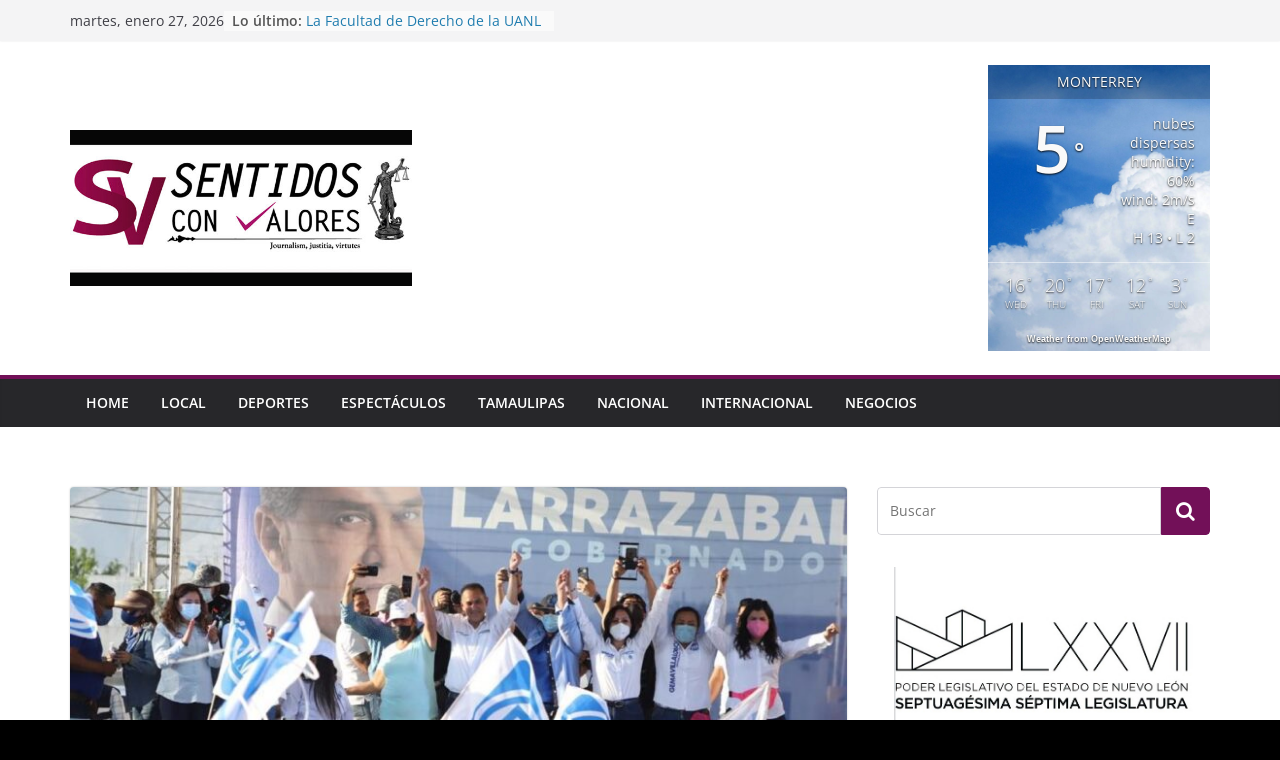

--- FILE ---
content_type: text/html; charset=UTF-8
request_url: https://revistasentidosconvalores.com/2021/04/07/acude-larrazabal-a-la-alianza-en-monterrey/
body_size: 19726
content:
		<!doctype html>
		<html lang="es" prefix="og: http://ogp.me/ns# fb: http://ogp.me/ns/fb#">
		
<head>

			<meta charset="UTF-8"/>
		<meta name="viewport" content="width=device-width, initial-scale=1">
		<link rel="profile" href="http://gmpg.org/xfn/11"/>
		
	<title>Acude Larrazabal a la Alianza en Monterrey &#8211; Revista Sentidos con Valores</title>
<meta name='robots' content='max-image-preview:large' />
<link rel='dns-prefetch' href='//fonts.googleapis.com' />
<link rel="alternate" type="application/rss+xml" title="Revista Sentidos con Valores &raquo; Feed" href="https://revistasentidosconvalores.com/feed/" />
<link rel="alternate" type="application/rss+xml" title="Revista Sentidos con Valores &raquo; RSS de los comentarios" href="https://revistasentidosconvalores.com/comments/feed/" />
<link rel="alternate" type="application/rss+xml" title="Revista Sentidos con Valores &raquo; Acude Larrazabal a la Alianza en Monterrey RSS de los comentarios" href="https://revistasentidosconvalores.com/2021/04/07/acude-larrazabal-a-la-alianza-en-monterrey/feed/" />
<link rel="alternate" title="oEmbed (JSON)" type="application/json+oembed" href="https://revistasentidosconvalores.com/wp-json/oembed/1.0/embed?url=https%3A%2F%2Frevistasentidosconvalores.com%2F2021%2F04%2F07%2Facude-larrazabal-a-la-alianza-en-monterrey%2F" />
<link rel="alternate" title="oEmbed (XML)" type="text/xml+oembed" href="https://revistasentidosconvalores.com/wp-json/oembed/1.0/embed?url=https%3A%2F%2Frevistasentidosconvalores.com%2F2021%2F04%2F07%2Facude-larrazabal-a-la-alianza-en-monterrey%2F&#038;format=xml" />
<style id='wp-img-auto-sizes-contain-inline-css' type='text/css'>
img:is([sizes=auto i],[sizes^="auto," i]){contain-intrinsic-size:3000px 1500px}
/*# sourceURL=wp-img-auto-sizes-contain-inline-css */
</style>
<link rel='stylesheet' id='embed-pdf-viewer-css' href='https://revistasentidosconvalores.com/wp-content/plugins/embed-pdf-viewer/css/embed-pdf-viewer.css?ver=6.9' type='text/css' media='screen' />
<style id='wp-emoji-styles-inline-css' type='text/css'>

	img.wp-smiley, img.emoji {
		display: inline !important;
		border: none !important;
		box-shadow: none !important;
		height: 1em !important;
		width: 1em !important;
		margin: 0 0.07em !important;
		vertical-align: -0.1em !important;
		background: none !important;
		padding: 0 !important;
	}
/*# sourceURL=wp-emoji-styles-inline-css */
</style>
<style id='wp-block-library-inline-css' type='text/css'>
:root{--wp-block-synced-color:#7a00df;--wp-block-synced-color--rgb:122,0,223;--wp-bound-block-color:var(--wp-block-synced-color);--wp-editor-canvas-background:#ddd;--wp-admin-theme-color:#007cba;--wp-admin-theme-color--rgb:0,124,186;--wp-admin-theme-color-darker-10:#006ba1;--wp-admin-theme-color-darker-10--rgb:0,107,160.5;--wp-admin-theme-color-darker-20:#005a87;--wp-admin-theme-color-darker-20--rgb:0,90,135;--wp-admin-border-width-focus:2px}@media (min-resolution:192dpi){:root{--wp-admin-border-width-focus:1.5px}}.wp-element-button{cursor:pointer}:root .has-very-light-gray-background-color{background-color:#eee}:root .has-very-dark-gray-background-color{background-color:#313131}:root .has-very-light-gray-color{color:#eee}:root .has-very-dark-gray-color{color:#313131}:root .has-vivid-green-cyan-to-vivid-cyan-blue-gradient-background{background:linear-gradient(135deg,#00d084,#0693e3)}:root .has-purple-crush-gradient-background{background:linear-gradient(135deg,#34e2e4,#4721fb 50%,#ab1dfe)}:root .has-hazy-dawn-gradient-background{background:linear-gradient(135deg,#faaca8,#dad0ec)}:root .has-subdued-olive-gradient-background{background:linear-gradient(135deg,#fafae1,#67a671)}:root .has-atomic-cream-gradient-background{background:linear-gradient(135deg,#fdd79a,#004a59)}:root .has-nightshade-gradient-background{background:linear-gradient(135deg,#330968,#31cdcf)}:root .has-midnight-gradient-background{background:linear-gradient(135deg,#020381,#2874fc)}:root{--wp--preset--font-size--normal:16px;--wp--preset--font-size--huge:42px}.has-regular-font-size{font-size:1em}.has-larger-font-size{font-size:2.625em}.has-normal-font-size{font-size:var(--wp--preset--font-size--normal)}.has-huge-font-size{font-size:var(--wp--preset--font-size--huge)}.has-text-align-center{text-align:center}.has-text-align-left{text-align:left}.has-text-align-right{text-align:right}.has-fit-text{white-space:nowrap!important}#end-resizable-editor-section{display:none}.aligncenter{clear:both}.items-justified-left{justify-content:flex-start}.items-justified-center{justify-content:center}.items-justified-right{justify-content:flex-end}.items-justified-space-between{justify-content:space-between}.screen-reader-text{border:0;clip-path:inset(50%);height:1px;margin:-1px;overflow:hidden;padding:0;position:absolute;width:1px;word-wrap:normal!important}.screen-reader-text:focus{background-color:#ddd;clip-path:none;color:#444;display:block;font-size:1em;height:auto;left:5px;line-height:normal;padding:15px 23px 14px;text-decoration:none;top:5px;width:auto;z-index:100000}html :where(.has-border-color){border-style:solid}html :where([style*=border-top-color]){border-top-style:solid}html :where([style*=border-right-color]){border-right-style:solid}html :where([style*=border-bottom-color]){border-bottom-style:solid}html :where([style*=border-left-color]){border-left-style:solid}html :where([style*=border-width]){border-style:solid}html :where([style*=border-top-width]){border-top-style:solid}html :where([style*=border-right-width]){border-right-style:solid}html :where([style*=border-bottom-width]){border-bottom-style:solid}html :where([style*=border-left-width]){border-left-style:solid}html :where(img[class*=wp-image-]){height:auto;max-width:100%}:where(figure){margin:0 0 1em}html :where(.is-position-sticky){--wp-admin--admin-bar--position-offset:var(--wp-admin--admin-bar--height,0px)}@media screen and (max-width:600px){html :where(.is-position-sticky){--wp-admin--admin-bar--position-offset:0px}}

/*# sourceURL=wp-block-library-inline-css */
</style><style id='global-styles-inline-css' type='text/css'>
:root{--wp--preset--aspect-ratio--square: 1;--wp--preset--aspect-ratio--4-3: 4/3;--wp--preset--aspect-ratio--3-4: 3/4;--wp--preset--aspect-ratio--3-2: 3/2;--wp--preset--aspect-ratio--2-3: 2/3;--wp--preset--aspect-ratio--16-9: 16/9;--wp--preset--aspect-ratio--9-16: 9/16;--wp--preset--color--black: #000000;--wp--preset--color--cyan-bluish-gray: #abb8c3;--wp--preset--color--white: #ffffff;--wp--preset--color--pale-pink: #f78da7;--wp--preset--color--vivid-red: #cf2e2e;--wp--preset--color--luminous-vivid-orange: #ff6900;--wp--preset--color--luminous-vivid-amber: #fcb900;--wp--preset--color--light-green-cyan: #7bdcb5;--wp--preset--color--vivid-green-cyan: #00d084;--wp--preset--color--pale-cyan-blue: #8ed1fc;--wp--preset--color--vivid-cyan-blue: #0693e3;--wp--preset--color--vivid-purple: #9b51e0;--wp--preset--gradient--vivid-cyan-blue-to-vivid-purple: linear-gradient(135deg,rgb(6,147,227) 0%,rgb(155,81,224) 100%);--wp--preset--gradient--light-green-cyan-to-vivid-green-cyan: linear-gradient(135deg,rgb(122,220,180) 0%,rgb(0,208,130) 100%);--wp--preset--gradient--luminous-vivid-amber-to-luminous-vivid-orange: linear-gradient(135deg,rgb(252,185,0) 0%,rgb(255,105,0) 100%);--wp--preset--gradient--luminous-vivid-orange-to-vivid-red: linear-gradient(135deg,rgb(255,105,0) 0%,rgb(207,46,46) 100%);--wp--preset--gradient--very-light-gray-to-cyan-bluish-gray: linear-gradient(135deg,rgb(238,238,238) 0%,rgb(169,184,195) 100%);--wp--preset--gradient--cool-to-warm-spectrum: linear-gradient(135deg,rgb(74,234,220) 0%,rgb(151,120,209) 20%,rgb(207,42,186) 40%,rgb(238,44,130) 60%,rgb(251,105,98) 80%,rgb(254,248,76) 100%);--wp--preset--gradient--blush-light-purple: linear-gradient(135deg,rgb(255,206,236) 0%,rgb(152,150,240) 100%);--wp--preset--gradient--blush-bordeaux: linear-gradient(135deg,rgb(254,205,165) 0%,rgb(254,45,45) 50%,rgb(107,0,62) 100%);--wp--preset--gradient--luminous-dusk: linear-gradient(135deg,rgb(255,203,112) 0%,rgb(199,81,192) 50%,rgb(65,88,208) 100%);--wp--preset--gradient--pale-ocean: linear-gradient(135deg,rgb(255,245,203) 0%,rgb(182,227,212) 50%,rgb(51,167,181) 100%);--wp--preset--gradient--electric-grass: linear-gradient(135deg,rgb(202,248,128) 0%,rgb(113,206,126) 100%);--wp--preset--gradient--midnight: linear-gradient(135deg,rgb(2,3,129) 0%,rgb(40,116,252) 100%);--wp--preset--font-size--small: 13px;--wp--preset--font-size--medium: 20px;--wp--preset--font-size--large: 36px;--wp--preset--font-size--x-large: 42px;--wp--preset--spacing--20: 0.44rem;--wp--preset--spacing--30: 0.67rem;--wp--preset--spacing--40: 1rem;--wp--preset--spacing--50: 1.5rem;--wp--preset--spacing--60: 2.25rem;--wp--preset--spacing--70: 3.38rem;--wp--preset--spacing--80: 5.06rem;--wp--preset--shadow--natural: 6px 6px 9px rgba(0, 0, 0, 0.2);--wp--preset--shadow--deep: 12px 12px 50px rgba(0, 0, 0, 0.4);--wp--preset--shadow--sharp: 6px 6px 0px rgba(0, 0, 0, 0.2);--wp--preset--shadow--outlined: 6px 6px 0px -3px rgb(255, 255, 255), 6px 6px rgb(0, 0, 0);--wp--preset--shadow--crisp: 6px 6px 0px rgb(0, 0, 0);}:where(body) { margin: 0; }.wp-site-blocks > .alignleft { float: left; margin-right: 2em; }.wp-site-blocks > .alignright { float: right; margin-left: 2em; }.wp-site-blocks > .aligncenter { justify-content: center; margin-left: auto; margin-right: auto; }:where(.wp-site-blocks) > * { margin-block-start: 24px; margin-block-end: 0; }:where(.wp-site-blocks) > :first-child { margin-block-start: 0; }:where(.wp-site-blocks) > :last-child { margin-block-end: 0; }:root { --wp--style--block-gap: 24px; }:root :where(.is-layout-flow) > :first-child{margin-block-start: 0;}:root :where(.is-layout-flow) > :last-child{margin-block-end: 0;}:root :where(.is-layout-flow) > *{margin-block-start: 24px;margin-block-end: 0;}:root :where(.is-layout-constrained) > :first-child{margin-block-start: 0;}:root :where(.is-layout-constrained) > :last-child{margin-block-end: 0;}:root :where(.is-layout-constrained) > *{margin-block-start: 24px;margin-block-end: 0;}:root :where(.is-layout-flex){gap: 24px;}:root :where(.is-layout-grid){gap: 24px;}.is-layout-flow > .alignleft{float: left;margin-inline-start: 0;margin-inline-end: 2em;}.is-layout-flow > .alignright{float: right;margin-inline-start: 2em;margin-inline-end: 0;}.is-layout-flow > .aligncenter{margin-left: auto !important;margin-right: auto !important;}.is-layout-constrained > .alignleft{float: left;margin-inline-start: 0;margin-inline-end: 2em;}.is-layout-constrained > .alignright{float: right;margin-inline-start: 2em;margin-inline-end: 0;}.is-layout-constrained > .aligncenter{margin-left: auto !important;margin-right: auto !important;}.is-layout-constrained > :where(:not(.alignleft):not(.alignright):not(.alignfull)){margin-left: auto !important;margin-right: auto !important;}body .is-layout-flex{display: flex;}.is-layout-flex{flex-wrap: wrap;align-items: center;}.is-layout-flex > :is(*, div){margin: 0;}body .is-layout-grid{display: grid;}.is-layout-grid > :is(*, div){margin: 0;}body{padding-top: 0px;padding-right: 0px;padding-bottom: 0px;padding-left: 0px;}a:where(:not(.wp-element-button)){text-decoration: underline;}:root :where(.wp-element-button, .wp-block-button__link){background-color: #32373c;border-width: 0;color: #fff;font-family: inherit;font-size: inherit;font-style: inherit;font-weight: inherit;letter-spacing: inherit;line-height: inherit;padding-top: calc(0.667em + 2px);padding-right: calc(1.333em + 2px);padding-bottom: calc(0.667em + 2px);padding-left: calc(1.333em + 2px);text-decoration: none;text-transform: inherit;}.has-black-color{color: var(--wp--preset--color--black) !important;}.has-cyan-bluish-gray-color{color: var(--wp--preset--color--cyan-bluish-gray) !important;}.has-white-color{color: var(--wp--preset--color--white) !important;}.has-pale-pink-color{color: var(--wp--preset--color--pale-pink) !important;}.has-vivid-red-color{color: var(--wp--preset--color--vivid-red) !important;}.has-luminous-vivid-orange-color{color: var(--wp--preset--color--luminous-vivid-orange) !important;}.has-luminous-vivid-amber-color{color: var(--wp--preset--color--luminous-vivid-amber) !important;}.has-light-green-cyan-color{color: var(--wp--preset--color--light-green-cyan) !important;}.has-vivid-green-cyan-color{color: var(--wp--preset--color--vivid-green-cyan) !important;}.has-pale-cyan-blue-color{color: var(--wp--preset--color--pale-cyan-blue) !important;}.has-vivid-cyan-blue-color{color: var(--wp--preset--color--vivid-cyan-blue) !important;}.has-vivid-purple-color{color: var(--wp--preset--color--vivid-purple) !important;}.has-black-background-color{background-color: var(--wp--preset--color--black) !important;}.has-cyan-bluish-gray-background-color{background-color: var(--wp--preset--color--cyan-bluish-gray) !important;}.has-white-background-color{background-color: var(--wp--preset--color--white) !important;}.has-pale-pink-background-color{background-color: var(--wp--preset--color--pale-pink) !important;}.has-vivid-red-background-color{background-color: var(--wp--preset--color--vivid-red) !important;}.has-luminous-vivid-orange-background-color{background-color: var(--wp--preset--color--luminous-vivid-orange) !important;}.has-luminous-vivid-amber-background-color{background-color: var(--wp--preset--color--luminous-vivid-amber) !important;}.has-light-green-cyan-background-color{background-color: var(--wp--preset--color--light-green-cyan) !important;}.has-vivid-green-cyan-background-color{background-color: var(--wp--preset--color--vivid-green-cyan) !important;}.has-pale-cyan-blue-background-color{background-color: var(--wp--preset--color--pale-cyan-blue) !important;}.has-vivid-cyan-blue-background-color{background-color: var(--wp--preset--color--vivid-cyan-blue) !important;}.has-vivid-purple-background-color{background-color: var(--wp--preset--color--vivid-purple) !important;}.has-black-border-color{border-color: var(--wp--preset--color--black) !important;}.has-cyan-bluish-gray-border-color{border-color: var(--wp--preset--color--cyan-bluish-gray) !important;}.has-white-border-color{border-color: var(--wp--preset--color--white) !important;}.has-pale-pink-border-color{border-color: var(--wp--preset--color--pale-pink) !important;}.has-vivid-red-border-color{border-color: var(--wp--preset--color--vivid-red) !important;}.has-luminous-vivid-orange-border-color{border-color: var(--wp--preset--color--luminous-vivid-orange) !important;}.has-luminous-vivid-amber-border-color{border-color: var(--wp--preset--color--luminous-vivid-amber) !important;}.has-light-green-cyan-border-color{border-color: var(--wp--preset--color--light-green-cyan) !important;}.has-vivid-green-cyan-border-color{border-color: var(--wp--preset--color--vivid-green-cyan) !important;}.has-pale-cyan-blue-border-color{border-color: var(--wp--preset--color--pale-cyan-blue) !important;}.has-vivid-cyan-blue-border-color{border-color: var(--wp--preset--color--vivid-cyan-blue) !important;}.has-vivid-purple-border-color{border-color: var(--wp--preset--color--vivid-purple) !important;}.has-vivid-cyan-blue-to-vivid-purple-gradient-background{background: var(--wp--preset--gradient--vivid-cyan-blue-to-vivid-purple) !important;}.has-light-green-cyan-to-vivid-green-cyan-gradient-background{background: var(--wp--preset--gradient--light-green-cyan-to-vivid-green-cyan) !important;}.has-luminous-vivid-amber-to-luminous-vivid-orange-gradient-background{background: var(--wp--preset--gradient--luminous-vivid-amber-to-luminous-vivid-orange) !important;}.has-luminous-vivid-orange-to-vivid-red-gradient-background{background: var(--wp--preset--gradient--luminous-vivid-orange-to-vivid-red) !important;}.has-very-light-gray-to-cyan-bluish-gray-gradient-background{background: var(--wp--preset--gradient--very-light-gray-to-cyan-bluish-gray) !important;}.has-cool-to-warm-spectrum-gradient-background{background: var(--wp--preset--gradient--cool-to-warm-spectrum) !important;}.has-blush-light-purple-gradient-background{background: var(--wp--preset--gradient--blush-light-purple) !important;}.has-blush-bordeaux-gradient-background{background: var(--wp--preset--gradient--blush-bordeaux) !important;}.has-luminous-dusk-gradient-background{background: var(--wp--preset--gradient--luminous-dusk) !important;}.has-pale-ocean-gradient-background{background: var(--wp--preset--gradient--pale-ocean) !important;}.has-electric-grass-gradient-background{background: var(--wp--preset--gradient--electric-grass) !important;}.has-midnight-gradient-background{background: var(--wp--preset--gradient--midnight) !important;}.has-small-font-size{font-size: var(--wp--preset--font-size--small) !important;}.has-medium-font-size{font-size: var(--wp--preset--font-size--medium) !important;}.has-large-font-size{font-size: var(--wp--preset--font-size--large) !important;}.has-x-large-font-size{font-size: var(--wp--preset--font-size--x-large) !important;}
/*# sourceURL=global-styles-inline-css */
</style>

<link rel='stylesheet' id='awesome-weather-css' href='https://revistasentidosconvalores.com/wp-content/plugins/awesome-weather/awesome-weather.css?ver=6.9' type='text/css' media='all' />
<style id='awesome-weather-inline-css' type='text/css'>
.awesome-weather-wrap { font-family: 'Open Sans', sans-serif;  font-weight: 400; font-size: 14px; line-height: 14px; } 
/*# sourceURL=awesome-weather-inline-css */
</style>
<link rel='stylesheet' id='opensans-googlefont-css' href='https://fonts.googleapis.com/css?family=Open+Sans%3A400%2C300&#038;ver=6.9' type='text/css' media='all' />
<link rel='stylesheet' id='crp-public-css' href='https://revistasentidosconvalores.com/wp-content/plugins/custom-related-posts/dist/public.css?ver=1.7.2' type='text/css' media='all' />
<link rel='stylesheet' id='eic_public-css' href='https://revistasentidosconvalores.com/wp-content/plugins/easy-image-collage/css/public.css?ver=1.13.4' type='text/css' media='screen' />
<link rel='stylesheet' id='list-last-changes-css' href='https://revistasentidosconvalores.com/wp-content/plugins/list-last-changes/css/list-last-changes.css?ver=6.9' type='text/css' media='all' />
<link rel='stylesheet' id='simple-banner-style-css' href='https://revistasentidosconvalores.com/wp-content/plugins/simple-banner/simple-banner.css?ver=3.2.1' type='text/css' media='all' />
<link rel='stylesheet' id='wp-postratings-css' href='https://revistasentidosconvalores.com/wp-content/plugins/wp-postratings/css/postratings-css.css?ver=1.91.2' type='text/css' media='all' />
<link rel='stylesheet' id='colormag_style-css' href='https://revistasentidosconvalores.com/wp-content/themes/colormag/style.css?ver=3.0.5' type='text/css' media='all' />
<style id='colormag_style-inline-css' type='text/css'>
.colormag-button,
			blockquote, button,
			input[type=reset],
			input[type=button],
			input[type=submit],
			.cm-home-icon.front_page_on,
			.cm-post-categories a,
			.cm-primary-nav ul li ul li:hover,
			.cm-primary-nav ul li.current-menu-item,
			.cm-primary-nav ul li.current_page_ancestor,
			.cm-primary-nav ul li.current-menu-ancestor,
			.cm-primary-nav ul li.current_page_item,
			.cm-primary-nav ul li:hover,
			.cm-primary-nav ul li.focus,
			.cm-mobile-nav li a:hover,
			.colormag-header-clean #cm-primary-nav .cm-menu-toggle:hover,
			.cm-header .cm-mobile-nav li:hover,
			.cm-header .cm-mobile-nav li.current-page-ancestor,
			.cm-header .cm-mobile-nav li.current-menu-ancestor,
			.cm-header .cm-mobile-nav li.current-page-item,
			.cm-header .cm-mobile-nav li.current-menu-item,
			.cm-primary-nav ul li.focus > a,
			.cm-layout-2 .cm-primary-nav ul ul.sub-menu li.focus > a,
			.cm-mobile-nav .current-menu-item>a, .cm-mobile-nav .current_page_item>a,
			.colormag-header-clean .cm-mobile-nav li:hover > a,
			.colormag-header-clean .cm-mobile-nav li.current-page-ancestor > a,
			.colormag-header-clean .cm-mobile-nav li.current-menu-ancestor > a,
			.colormag-header-clean .cm-mobile-nav li.current-page-item > a,
			.colormag-header-clean .cm-mobile-nav li.current-menu-item > a,
			.fa.search-top:hover,
			.widget_call_to_action .btn--primary,
			.colormag-footer--classic .cm-footer-cols .cm-row .cm-widget-title span::before,
			.colormag-footer--classic-bordered .cm-footer-cols .cm-row .cm-widget-title span::before,
			.cm-featured-posts .cm-widget-title span,
			.cm-featured-category-slider-widget .cm-slide-content .cm-entry-header-meta .cm-post-categories a,
			.cm-highlighted-posts .cm-post-content .cm-entry-header-meta .cm-post-categories a,
			.cm-category-slide-next, .cm-category-slide-prev, .slide-next,
			.slide-prev, .cm-tabbed-widget ul li, .cm-posts .wp-pagenavi .current,
			.cm-posts .wp-pagenavi a:hover, .cm-secondary .cm-widget-title span,
			.cm-posts .post .cm-post-content .cm-entry-header-meta .cm-post-categories a,
			.cm-page-header .cm-page-title span, .entry-meta .post-format i,
			.format-link, .cm-entry-button, .infinite-scroll .tg-infinite-scroll,
			.no-more-post-text, .pagination span,
			.comments-area .comment-author-link span,
			.cm-footer-cols .cm-row .cm-widget-title span,
			.advertisement_above_footer .cm-widget-title span,
			.error, .cm-primary .cm-widget-title span,
			.related-posts-wrapper.style-three .cm-post-content .cm-entry-title a:hover:before,
			.cm-slider-area .cm-widget-title span,
			.cm-beside-slider-widget .cm-widget-title span,
			.top-full-width-sidebar .cm-widget-title span,
			.wp-block-quote, .wp-block-quote.is-style-large,
			.wp-block-quote.has-text-align-right,
			.cm-error-404 .cm-btn, .widget .wp-block-heading, .wp-block-search button,
			.widget a::before, .cm-post-date a::before,
			.byline a::before,
			.colormag-footer--classic-bordered .cm-widget-title::before,
			.wp-block-button__link,
			#cm-tertiary .cm-widget-title span,
			.link-pagination .post-page-numbers.current,
			.wp-block-query-pagination-numbers .page-numbers.current,
			.wp-element-button,
			.wp-block-button .wp-block-button__link,
			.wp-element-button,
			.cm-layout-2 .cm-primary-nav ul ul.sub-menu li:hover,
			.cm-layout-2 .cm-primary-nav ul ul.sub-menu li.current-menu-ancestor,
			.cm-layout-2 .cm-primary-nav ul ul.sub-menu li.current-menu-item,
			.cm-layout-2 .cm-primary-nav ul ul.sub-menu li.focus,
			.search-wrap button,
			.page-numbers .current,
			.wp-block-search .wp-element-button:hover{background-color:#721058;}a,
			.cm-layout-2 #cm-primary-nav .fa.search-top:hover,
			.cm-layout-2 #cm-primary-nav.cm-mobile-nav .cm-random-post a:hover .fa-random,
			.cm-layout-2 #cm-primary-nav.cm-primary-nav .cm-random-post a:hover .fa-random,
			.cm-layout-2 .breaking-news .newsticker a:hover,
			.cm-layout-2 .cm-primary-nav ul li.current-menu-item > a,
			.cm-layout-2 .cm-primary-nav ul li.current_page_item > a,
			.cm-layout-2 .cm-primary-nav ul li:hover > a,
			.cm-layout-2 .cm-primary-nav ul li.focus > a
			.dark-skin .cm-layout-2-style-1 #cm-primary-nav.cm-primary-nav .cm-home-icon:hover .fa,
			.byline a:hover, .comments a:hover, .cm-edit-link a:hover, .cm-post-date a:hover,
			.social-links:not(.cm-header-actions .social-links) i.fa:hover, .cm-tag-links a:hover,
			.colormag-header-clean .social-links li:hover i.fa, .cm-layout-2-style-1 .social-links li:hover i.fa,
			.colormag-header-clean .breaking-news .newsticker a:hover, .widget_featured_posts .article-content .cm-entry-title a:hover,
			.widget_featured_slider .slide-content .cm-below-entry-meta .byline a:hover,
			.widget_featured_slider .slide-content .cm-below-entry-meta .comments a:hover,
			.widget_featured_slider .slide-content .cm-below-entry-meta .cm-post-date a:hover,
			.widget_featured_slider .slide-content .cm-entry-title a:hover,
			.widget_block_picture_news.widget_featured_posts .article-content .cm-entry-title a:hover,
			.widget_highlighted_posts .article-content .cm-below-entry-meta .byline a:hover,
			.widget_highlighted_posts .article-content .cm-below-entry-meta .comments a:hover,
			.widget_highlighted_posts .article-content .cm-below-entry-meta .cm-post-date a:hover,
			.widget_highlighted_posts .article-content .cm-entry-title a:hover, i.fa-arrow-up, i.fa-arrow-down,
			.cm-site-title a, #content .post .article-content .cm-entry-title a:hover, .entry-meta .byline i,
			.entry-meta .cat-links i, .entry-meta a, .post .cm-entry-title a:hover, .search .cm-entry-title a:hover,
			.entry-meta .comments-link a:hover, .entry-meta .cm-edit-link a:hover, .entry-meta .cm-post-date a:hover,
			.entry-meta .cm-tag-links a:hover, .single #content .tags a:hover, .count, .next a:hover, .previous a:hover,
			.related-posts-main-title .fa, .single-related-posts .article-content .cm-entry-title a:hover,
			.pagination a span:hover,
			#content .comments-area a.comment-cm-edit-link:hover, #content .comments-area a.comment-permalink:hover,
			#content .comments-area article header cite a:hover, .comments-area .comment-author-link a:hover,
			.comment .comment-reply-link:hover,
			.nav-next a, .nav-previous a,
			#cm-footer .cm-footer-menu ul li a:hover,
			.cm-footer-cols .cm-row a:hover, a#scroll-up i, .related-posts-wrapper-flyout .cm-entry-title a:hover,
			.human-diff-time .human-diff-time-display:hover,
			.cm-layout-2-style-1 #cm-primary-nav .fa:hover,
			.cm-footer-bar a,
			.cm-post-date a:hover,
			.cm-author a:hover,
			.cm-comments-link a:hover,
			.cm-tag-links a:hover,
			.cm-edit-link a:hover,
			.cm-footer-bar .copyright a,
			.cm-featured-posts .cm-entry-title a:hover,
			.cm-posts .post .cm-post-content .cm-entry-title a:hover,
			.cm-posts .post .single-title-above .cm-entry-title a:hover,
			.cm-layout-2 .cm-primary-nav ul li:hover > a,
			.cm-layout-2 #cm-primary-nav .fa:hover,
			.cm-entry-title a:hover,
			button:hover, input[type="button"]:hover,
			input[type="reset"]:hover,
			input[type="submit"]:hover,
			.wp-block-button .wp-block-button__link:hover,
			.cm-button:hover,
			.wp-element-button:hover,
			li.product .added_to_cart:hover,
			.comments-area .comment-permalink:hover,
			.cm-footer-bar-area .cm-footer-bar__2 a{color:#721058;}#cm-primary-nav,
			.cm-contained .cm-header-2 .cm-row{border-top-color:#721058;}.cm-layout-2 #cm-primary-nav,
			.cm-layout-2 .cm-primary-nav ul ul.sub-menu li:hover,
			.cm-layout-2 .cm-primary-nav ul > li:hover > a,
			.cm-layout-2 .cm-primary-nav ul > li.current-menu-item > a,
			.cm-layout-2 .cm-primary-nav ul > li.current-menu-ancestor > a,
			.cm-layout-2 .cm-primary-nav ul ul.sub-menu li.current-menu-ancestor,
			.cm-layout-2 .cm-primary-nav ul ul.sub-menu li.current-menu-item,
			.cm-layout-2 .cm-primary-nav ul ul.sub-menu li.focus,
			cm-layout-2 .cm-primary-nav ul ul.sub-menu li.current-menu-ancestor,
			cm-layout-2 .cm-primary-nav ul ul.sub-menu li.current-menu-item,
			cm-layout-2 #cm-primary-nav .cm-menu-toggle:hover,
			cm-layout-2 #cm-primary-nav.cm-mobile-nav .cm-menu-toggle,
			cm-layout-2 .cm-primary-nav ul > li:hover > a,
			cm-layout-2 .cm-primary-nav ul > li.current-menu-item > a,
			cm-layout-2 .cm-primary-nav ul > li.current-menu-ancestor > a,
			.cm-layout-2 .cm-primary-nav ul li.focus > a, .pagination a span:hover,
			.cm-error-404 .cm-btn,
			.single-post .cm-post-categories a::after,
			.widget .block-title,
			.cm-layout-2 .cm-primary-nav ul li.focus > a,
			button,
			input[type="button"],
			input[type="reset"],
			input[type="submit"],
			.wp-block-button .wp-block-button__link,
			.cm-button,
			.wp-element-button,
			li.product .added_to_cart{border-color:#721058;}.cm-secondary .cm-widget-title,
			#cm-tertiary .cm-widget-title,
			.widget_featured_posts .widget-title,
			#secondary .widget-title,
			#cm-tertiary .widget-title,
			.cm-page-header .cm-page-title,
			.cm-footer-cols .cm-row .widget-title,
			.advertisement_above_footer .widget-title,
			#primary .widget-title,
			.widget_slider_area .widget-title,
			.widget_beside_slider .widget-title,
			.top-full-width-sidebar .widget-title,
			.cm-footer-cols .cm-row .cm-widget-title,
			.cm-footer-bar .copyright a,
			.cm-layout-2.cm-layout-2-style-2 #cm-primary-nav,
			.cm-layout-2 .cm-primary-nav ul > li:hover > a,
			.cm-layout-2 .cm-primary-nav ul > li.current-menu-item > a{border-bottom-color:#721058;}.cm-header .cm-menu-toggle svg,
			.cm-header .cm-menu-toggle svg{fill:#fff;}.cm-footer-bar-area .cm-footer-bar__2 a{color:#207daf;}.mzb-featured-posts, .mzb-social-icon, .mzb-featured-categories, .mzb-social-icons-insert{--color--light--primary:rgba(114,16,88,0.1);}body{--color--light--primary:#721058;--color--primary:#721058;}
/*# sourceURL=colormag_style-inline-css */
</style>
<link rel='stylesheet' id='colormag-fontawesome-css' href='https://revistasentidosconvalores.com/wp-content/themes/colormag/assets/library/fontawesome/css/font-awesome.min.css?ver=3.0.5' type='text/css' media='all' />
<link rel='stylesheet' id='addtoany-css' href='https://revistasentidosconvalores.com/wp-content/plugins/add-to-any/addtoany.min.css?ver=1.14' type='text/css' media='all' />
<script type="text/javascript" src="https://revistasentidosconvalores.com/wp-includes/js/jquery/jquery.min.js?ver=3.7.1" id="jquery-core-js"></script>
<script type="text/javascript" src="https://revistasentidosconvalores.com/wp-includes/js/jquery/jquery-migrate.min.js?ver=3.4.1" id="jquery-migrate-js"></script>
<script type="text/javascript" src="https://revistasentidosconvalores.com/wp-content/plugins/add-to-any/addtoany.min.js?ver=1.0" id="addtoany-js"></script>
<script type="text/javascript" id="simple-banner-script-js-before">
/* <![CDATA[ */
const simpleBannerScriptParams = {"pro_version_enabled":"","debug_mode":false,"id":74807,"version":"3.2.1","banner_params":[{"hide_simple_banner":false,"simple_banner_prepend_element":false,"simple_banner_position":false,"header_margin":false,"header_padding":false,"wp_body_open_enabled":false,"wp_body_open":true,"simple_banner_z_index":false,"simple_banner_text":false,"disabled_on_current_page":false,"disabled_pages_array":[],"is_current_page_a_post":true,"disabled_on_posts":false,"simple_banner_disabled_page_paths":false,"simple_banner_font_size":false,"simple_banner_color":false,"simple_banner_text_color":false,"simple_banner_link_color":false,"simple_banner_close_color":false,"simple_banner_custom_css":false,"simple_banner_scrolling_custom_css":false,"simple_banner_text_custom_css":false,"simple_banner_button_css":false,"site_custom_css":false,"keep_site_custom_css":false,"site_custom_js":false,"keep_site_custom_js":false,"close_button_enabled":false,"close_button_expiration":false,"close_button_cookie_set":false,"current_date":{"date":"2026-01-27 16:16:04.266908","timezone_type":3,"timezone":"UTC"},"start_date":{"date":"2026-01-27 16:16:04.266924","timezone_type":3,"timezone":"UTC"},"end_date":{"date":"2026-01-27 16:16:04.266930","timezone_type":3,"timezone":"UTC"},"simple_banner_start_after_date":false,"simple_banner_remove_after_date":false,"simple_banner_insert_inside_element":false}]}
//# sourceURL=simple-banner-script-js-before
/* ]]> */
</script>
<script type="text/javascript" src="https://revistasentidosconvalores.com/wp-content/plugins/simple-banner/simple-banner.js?ver=3.2.1" id="simple-banner-script-js"></script>
<link rel="https://api.w.org/" href="https://revistasentidosconvalores.com/wp-json/" /><link rel="alternate" title="JSON" type="application/json" href="https://revistasentidosconvalores.com/wp-json/wp/v2/posts/74807" /><link rel="EditURI" type="application/rsd+xml" title="RSD" href="https://revistasentidosconvalores.com/xmlrpc.php?rsd" />
<meta name="generator" content="WordPress 6.9" />
<link rel="canonical" href="https://revistasentidosconvalores.com/2021/04/07/acude-larrazabal-a-la-alianza-en-monterrey/" />
<link rel='shortlink' href='https://revistasentidosconvalores.com/?p=74807' />

<script data-cfasync="false">
window.a2a_config=window.a2a_config||{};a2a_config.callbacks=[];a2a_config.overlays=[];a2a_config.templates={};a2a_localize = {
	Share: "Share",
	Save: "Save",
	Subscribe: "Subscribe",
	Email: "Email",
	Bookmark: "Bookmark",
	ShowAll: "Show all",
	ShowLess: "Show less",
	FindServices: "Find service(s)",
	FindAnyServiceToAddTo: "Instantly find any service to add to",
	PoweredBy: "Powered by",
	ShareViaEmail: "Share via email",
	SubscribeViaEmail: "Subscribe via email",
	BookmarkInYourBrowser: "Bookmark in your browser",
	BookmarkInstructions: "Press Ctrl+D or \u2318+D to bookmark this page",
	AddToYourFavorites: "Add to your favorites",
	SendFromWebOrProgram: "Send from any email address or email program",
	EmailProgram: "Email program",
	More: "More&#8230;"
};

(function(d,s,a,b){a=d.createElement(s);b=d.getElementsByTagName(s)[0];a.async=1;a.src="https://static.addtoany.com/menu/page.js";b.parentNode.insertBefore(a,b);})(document,"script");
</script>
<style type="text/css">.eic-image .eic-image-caption {bottom: 0;left: 0;right: 0;text-align: left;font-size: 12px;color: rgba(255,255,255,1);background-color: rgba(0,0,0,0.7);}</style><style id="simple-banner-background-color" type="text/css">.simple-banner{background: #024985;}</style><style id="simple-banner-text-color" type="text/css">.simple-banner .simple-banner-text{color: #ffffff;}</style><style id="simple-banner-link-color" type="text/css">.simple-banner .simple-banner-text a{color:#f16521;}</style><style id="simple-banner-z-index" type="text/css">.simple-banner{z-index: 99999;}</style><style id="simple-banner-site-custom-css-dummy" type="text/css"></style><script id="simple-banner-site-custom-js-dummy" type="text/javascript"></script><link rel="pingback" href="https://revistasentidosconvalores.com/xmlrpc.php"><style type="text/css" id="custom-background-css">
body.custom-background { background-color: #000000; }
</style>
	
<!-- START - Open Graph for Facebook, Google+ and Twitter Card Tags 2.2.4.1 -->
 <!-- Facebook Open Graph -->
  <meta property="og:locale" content="es_MX"/>
  <meta property="og:site_name" content="Revista Sentidos con Valores"/>
  <meta property="og:title" content="Acude Larrazabal a la Alianza en Monterrey"/>
  <meta property="og:url" content="https://revistasentidosconvalores.com/2021/04/07/acude-larrazabal-a-la-alianza-en-monterrey/"/>
  <meta property="og:type" content="article"/>
  <meta property="og:description" content="Redacción/SV
Ante la presencia de más de 5 mil personas, esta tarde de miércoles el candidato del PAN a la Gubernatura Fernando Larrazabal, acude a la Alianza en el Municipio de Monterrey.
Acompañado por la candidata a Alcaldesa de Monterrey, Yolanda Cantu, Larrazabal refrendó su compromiso para m"/>
  <meta property="og:image" content="https://revistasentidosconvalores.com/wp-content/uploads/2021/04/IMG-20210407-WA0061.jpg"/>
  <meta property="article:published_time" content="2021-04-07T22:37:04-05:00"/>
  <meta property="article:modified_time" content="2021-04-07T22:41:07-05:00" />
  <meta property="og:updated_time" content="2021-04-07T22:41:07-05:00" />
  <meta property="article:section" content="Destacadas"/>
  <meta property="article:section" content="Local"/>
 <!-- Google+ / Schema.org -->
  <meta itemprop="name" content="Acude Larrazabal a la Alianza en Monterrey"/>
  <meta itemprop="headline" content="Acude Larrazabal a la Alianza en Monterrey"/>
  <meta itemprop="description" content="Redacción/SV
Ante la presencia de más de 5 mil personas, esta tarde de miércoles el candidato del PAN a la Gubernatura Fernando Larrazabal, acude a la Alianza en el Municipio de Monterrey.
Acompañado por la candidata a Alcaldesa de Monterrey, Yolanda Cantu, Larrazabal refrendó su compromiso para m"/>
  <meta itemprop="image" content="https://revistasentidosconvalores.com/wp-content/uploads/2021/04/IMG-20210407-WA0061.jpg"/>
  <meta itemprop="datePublished" content="2021-04-07"/>
  <meta itemprop="dateModified" content="2021-04-07T22:41:07-05:00" />
  <meta itemprop="author" content="admin"/>
  <!--<meta itemprop="publisher" content="Revista Sentidos con Valores"/>--> <!-- To solve: The attribute publisher.itemtype has an invalid value -->
 <!-- Twitter Cards -->
  <meta name="twitter:title" content="Acude Larrazabal a la Alianza en Monterrey"/>
  <meta name="twitter:url" content="https://revistasentidosconvalores.com/2021/04/07/acude-larrazabal-a-la-alianza-en-monterrey/"/>
  <meta name="twitter:description" content="Redacción/SV
Ante la presencia de más de 5 mil personas, esta tarde de miércoles el candidato del PAN a la Gubernatura Fernando Larrazabal, acude a la Alianza en el Municipio de Monterrey.
Acompañado por la candidata a Alcaldesa de Monterrey, Yolanda Cantu, Larrazabal refrendó su compromiso para m"/>
  <meta name="twitter:image" content="https://revistasentidosconvalores.com/wp-content/uploads/2021/04/IMG-20210407-WA0061.jpg"/>
  <meta name="twitter:card" content="summary_large_image"/>
 <!-- SEO -->
 <!-- Misc. tags -->
 <!-- is_singular -->
<!-- END - Open Graph for Facebook, Google+ and Twitter Card Tags 2.2.4.1 -->
	

</head>

<body class="wp-singular post-template-default single single-post postid-74807 single-format-standard custom-background wp-custom-logo wp-embed-responsive wp-theme-colormag cm-header-layout-1 adv-style-1  wide">




		<div id="page" class="hfeed site">
				<a class="skip-link screen-reader-text" href="#main">Saltar al contenido</a>
		

			<header id="cm-masthead" class="cm-header cm-layout-1 cm-layout-1-style-1 cm-full-width">
		
		
				<div class="cm-top-bar">
					<div class="cm-container">
						<div class="cm-row">
							<div class="cm-top-bar__1">
				
		<div class="date-in-header">
			martes, enero 27, 2026		</div>

		
		<div class="breaking-news">
			<strong class="breaking-news-latest">Lo último:</strong>

			<ul class="newsticker">
									<li>
						<a href="https://revistasentidosconvalores.com/2026/01/26/la-facultad-de-derecho-de-la-uanl-y-el-peso-de-la-gestion-academica/" title="La Facultad de Derecho de la UANL y el peso de la gestión académica ">
							La Facultad de Derecho de la UANL y el peso de la gestión académica 						</a>
					</li>
									<li>
						<a href="https://revistasentidosconvalores.com/2026/01/26/refuerza-dif-programa-monterrey-sin-frio/" title="Refuerza DIF programa “Monterrey sin frío”">
							Refuerza DIF programa “Monterrey sin frío”						</a>
					</li>
									<li>
						<a href="https://revistasentidosconvalores.com/2026/01/26/exhibe-waldo-protesta-orquestada-y-reta-a-sus-promotores-a-dar-cara/" title="Exhibe Waldo &#8220;protesta&#8221; orquestada y reta a sus promotores a dar cara">
							Exhibe Waldo &#8220;protesta&#8221; orquestada y reta a sus promotores a dar cara						</a>
					</li>
									<li>
						<a href="https://revistasentidosconvalores.com/2026/01/26/cumple-felix-arratia-con-obra-de-pavimentacion-en-avenida-las-margaritas/" title="Cumple Félix Arratia con obra de pavimentación en avenida Las Margaritas">
							Cumple Félix Arratia con obra de pavimentación en avenida Las Margaritas						</a>
					</li>
									<li>
						<a href="https://revistasentidosconvalores.com/2026/01/26/entrega-santa-catarina-medicamentos-y-cobertores-a-personas-vulnerables/" title="Entrega Santa Catarina medicamentos y cobertores a personas vulnerables">
							Entrega Santa Catarina medicamentos y cobertores a personas vulnerables						</a>
					</li>
							</ul>
		</div>

									</div>

							<div class="cm-top-bar__2">
				
		<div class="social-links">
			<ul>
							</ul>
		</div><!-- .social-links -->
									</div>
						</div>
					</div>
				</div>

				
				<div class="cm-main-header">
		
		
	<div id="cm-header-1" class="cm-header-1">
		<div class="cm-container">
			<div class="cm-row">

				<div class="cm-header-col-1">
										<div id="cm-site-branding" class="cm-site-branding">
		<a href="https://revistasentidosconvalores.com/" class="custom-logo-link" rel="home"><img width="630" height="286" src="https://revistasentidosconvalores.com/wp-content/uploads/2020/06/cropped-logo-sentidos236.jpg" class="custom-logo" alt="Revista Sentidos con Valores" decoding="async" fetchpriority="high" srcset="" sizes="(max-width: 630px) 100vw, 630px" /></a>					</div><!-- #cm-site-branding -->
	
				</div><!-- .cm-header-col-1 -->

				<div class="cm-header-col-2">
										<div id="header-right-sidebar" class="clearfix">
						<aside id="awesomeweatherwidget-2" class="widget widget_awesomeweatherwidget clearfix"><div id="awesome-weather-monterrey" class="awesome-weather-wrap awecf awe_wide temp3 awe_with_stats awe-code-802 awe-desc-nubes-dispersas awe-preset-cloudy darken" style=" color: #f9f9f9; "><div class="awesome-weather-cover" style='background-image: url(https://revistasentidosconvalores.com/wp-content/plugins/awesome-weather/img/awe-backgrounds/cloudy.jpg);'><div class="awesome-weather-header">Monterrey</div><div class="awesome-weather-current-temp"><strong>5<sup>&deg;</sup></strong></div><!-- /.awesome-weather-current-temp --><div class="awesome-weather-todays-stats"><div class="awe_desc">nubes dispersas</div><div class="awe_humidty">humidity: 60%</div><div class="awe_wind">wind: 2m/s E</div><div class="awe_highlow">H 13 &bull; L 2</div></div><!-- /.awesome-weather-todays-stats --><div class="awesome-weather-forecast awe_days_5 awecf">
				<div class="awesome-weather-forecast-day">
					<div class="awesome-weather-forecast-day-temp">16<sup>&deg;</sup></div>
					<div class="awesome-weather-forecast-day-abbr">Wed</div>
				</div>
				<div class="awesome-weather-forecast-day">
					<div class="awesome-weather-forecast-day-temp">20<sup>&deg;</sup></div>
					<div class="awesome-weather-forecast-day-abbr">Thu</div>
				</div>
				<div class="awesome-weather-forecast-day">
					<div class="awesome-weather-forecast-day-temp">17<sup>&deg;</sup></div>
					<div class="awesome-weather-forecast-day-abbr">Fri</div>
				</div>
				<div class="awesome-weather-forecast-day">
					<div class="awesome-weather-forecast-day-temp">12<sup>&deg;</sup></div>
					<div class="awesome-weather-forecast-day-abbr">Sat</div>
				</div>
				<div class="awesome-weather-forecast-day">
					<div class="awesome-weather-forecast-day-temp">3<sup>&deg;</sup></div>
					<div class="awesome-weather-forecast-day-abbr">Sun</div>
				</div></div><!-- /.awesome-weather-forecast --><div class="awesome-weather-attribution">Weather from OpenWeatherMap</div></div><!-- /.awesome-weather-cover --></div> <!-- /.awesome-weather-wrap --></aside>					</div>
									</div><!-- .cm-header-col-2 -->

		</div>
	</div>
</div>
		
<div id="cm-header-2" class="cm-header-2">
	<nav id="cm-primary-nav" class="cm-primary-nav">
		<div class="cm-container">
			<div class="cm-row">
				
							
					<p class="cm-menu-toggle" aria-expanded="false">
						<svg class="cm-icon cm-icon--bars" xmlns="http://www.w3.org/2000/svg" viewBox="0 0 24 24"><path d="M21 19H3a1 1 0 0 1 0-2h18a1 1 0 0 1 0 2Zm0-6H3a1 1 0 0 1 0-2h18a1 1 0 0 1 0 2Zm0-6H3a1 1 0 0 1 0-2h18a1 1 0 0 1 0 2Z"></path></svg>						<svg class="cm-icon cm-icon--x-mark" xmlns="http://www.w3.org/2000/svg" viewBox="0 0 24 24"><path d="m13.4 12 8.3-8.3c.4-.4.4-1 0-1.4s-1-.4-1.4 0L12 10.6 3.7 2.3c-.4-.4-1-.4-1.4 0s-.4 1 0 1.4l8.3 8.3-8.3 8.3c-.4.4-.4 1 0 1.4.2.2.4.3.7.3s.5-.1.7-.3l8.3-8.3 8.3 8.3c.2.2.5.3.7.3s.5-.1.7-.3c.4-.4.4-1 0-1.4L13.4 12z"></path></svg>					</p>
					<div class="cm-menu-primary-container"><ul id="menu-menu" class="menu"><li id="menu-item-35" class="menu-item menu-item-type-custom menu-item-object-custom menu-item-home menu-item-35"><a href="http://revistasentidosconvalores.com/">HOME</a></li>
<li id="menu-item-17" class="menu-item menu-item-type-taxonomy menu-item-object-category current-post-ancestor current-menu-parent current-post-parent menu-item-17"><a href="https://revistasentidosconvalores.com/category/local/">Local</a></li>
<li id="menu-item-22" class="menu-item menu-item-type-taxonomy menu-item-object-category menu-item-22"><a href="https://revistasentidosconvalores.com/category/deportes/">Deportes</a></li>
<li id="menu-item-23" class="menu-item menu-item-type-taxonomy menu-item-object-category menu-item-23"><a href="https://revistasentidosconvalores.com/category/espectaculos/">Espectáculos</a></li>
<li id="menu-item-92898" class="menu-item menu-item-type-taxonomy menu-item-object-category menu-item-92898"><a href="https://revistasentidosconvalores.com/category/tamaulipas/">Tamaulipas</a></li>
<li id="menu-item-20" class="menu-item menu-item-type-taxonomy menu-item-object-category menu-item-20"><a href="https://revistasentidosconvalores.com/category/nacional/">Nacional</a></li>
<li id="menu-item-21" class="menu-item menu-item-type-taxonomy menu-item-object-category menu-item-21"><a href="https://revistasentidosconvalores.com/category/internacional/">Internacional</a></li>
<li id="menu-item-24" class="menu-item menu-item-type-taxonomy menu-item-object-category menu-item-24"><a href="https://revistasentidosconvalores.com/category/negocios/">Negocios</a></li>
</ul></div>
			</div>
		</div>
	</nav>
</div>
			
				</div> <!-- /.cm-main-header -->
		
				</header><!-- #cm-masthead -->
		
		

	<div id="cm-content" class="cm-content">
		
		<div class="cm-container">
		
<div class="cm-row">
	
	<div id="cm-primary" class="cm-primary">
		<div class="cm-posts" class="clearfix">

			
<article id="post-74807" class="post-74807 post type-post status-publish format-standard has-post-thumbnail hentry category-destacadas category-local">
	
				<div class="cm-featured-image">
				<img width="800" height="445" src="https://revistasentidosconvalores.com/wp-content/uploads/2021/04/IMG-20210407-WA0061-800x445.jpg" class="attachment-colormag-featured-image size-colormag-featured-image wp-post-image" alt="" decoding="async" />			</div>

			
	<div class="cm-post-content">
		<div class="cm-entry-header-meta"><div class="cm-post-categories"><a href="https://revistasentidosconvalores.com/category/destacadas/"  rel="category tag">Destacadas</a><a href="https://revistasentidosconvalores.com/category/local/"  rel="category tag">Local</a></div></div>
				<header class="cm-entry-header">
				<h1 class="cm-entry-title">
			Acude Larrazabal a la Alianza en Monterrey		</h1>
			</header>

			<div class="cm-below-entry-meta ">
		<span class="cm-author cm-vcard">
			<svg class="cm-icon cm-icon--user" xmlns="http://www.w3.org/2000/svg" viewBox="0 0 24 24"><path d="M7 7c0-2.8 2.2-5 5-5s5 2.2 5 5-2.2 5-5 5-5-2.2-5-5zm9 7H8c-2.8 0-5 2.2-5 5v2c0 .6.4 1 1 1h16c.6 0 1-.4 1-1v-2c0-2.8-2.2-5-5-5z"></path></svg>			<a class="url fn n"
			href="https://revistasentidosconvalores.com/author/admin/"
			title="admin"
			>
				admin			</a>
		</span>

		<span class="cm-post-date"><a href="https://revistasentidosconvalores.com/2021/04/07/acude-larrazabal-a-la-alianza-en-monterrey/" title="10:37 pm" rel="bookmark"><svg class="cm-icon cm-icon--calendar-fill" xmlns="http://www.w3.org/2000/svg" viewBox="0 0 24 24"><path d="M21.1 6.6v1.6c0 .6-.4 1-1 1H3.9c-.6 0-1-.4-1-1V6.6c0-1.5 1.3-2.8 2.8-2.8h1.7V3c0-.6.4-1 1-1s1 .4 1 1v.8h5.2V3c0-.6.4-1 1-1s1 .4 1 1v.8h1.7c1.5 0 2.8 1.3 2.8 2.8zm-1 4.6H3.9c-.6 0-1 .4-1 1v7c0 1.5 1.3 2.8 2.8 2.8h12.6c1.5 0 2.8-1.3 2.8-2.8v-7c0-.6-.4-1-1-1z"></path></svg> <time class="entry-date published" datetime="2021-04-07T22:37:04-05:00">7 abril, 2021</time><time class="updated" datetime="2021-04-07T22:41:07-05:00">7 abril, 2021</time></a></span>
			<span class="cm-comments-link">
				<a href="https://revistasentidosconvalores.com/2021/04/07/acude-larrazabal-a-la-alianza-en-monterrey/#respond"><svg class="cm-icon cm-icon--comment" xmlns="http://www.w3.org/2000/svg" viewBox="0 0 24 24"><path d="M22 5v10c0 1.7-1.3 3-3 3H7.4l-3.7 3.7c-.2.2-.4.3-.7.3-.1 0-.3 0-.4-.1-.4-.1-.6-.5-.6-.9V5c0-1.7 1.3-3 3-3h14c1.7 0 3 1.3 3 3z"></path></svg> 0 Comments</a>			</span>

			</div>
		
<div class="cm-entry-summary">
	<p dir="ltr"><strong><span style="color: #000000;">Redacción/SV</span></strong></p>
<p dir="ltr"><span style="color: #000000;">Ante la presencia de más de 5 mil personas, esta tarde de miércoles el candidato del PAN a la Gubernatura Fernando Larrazabal, acude a la Alianza en el Municipio de Monterrey.</span></p>
<p dir="ltr"><span style="color: #000000;">Acompañado por la candidata a Alcaldesa de Monterrey, Yolanda Cantu, Larrazabal refrendó su compromiso para mejorar las condiciones de empleo, salud y educación de todos los ciudadanos. Ofreció las tarjetas con apoyos bimestrales de 1,500 pesos para mujeres y jóvenes.</span></p>
<p dir="ltr"><span style="color: #000000;">Confiado en ganar las elecciones el próximo 6 de junio, aseguró que Acción Nacional es la mejor opción para recuperar el rumbo de Nuevo León.</span></p>
<p dir="ltr"><img decoding="async" class="alignnone size-large wp-image-74808" src="http://revistasentidosconvalores.com/wp-content/uploads/2021/04/IMG-20210407-WA0062-1-1024x580.jpg" alt="" width="800" height="453" srcset="https://revistasentidosconvalores.com/wp-content/uploads/2021/04/IMG-20210407-WA0062-1.jpg 1024w, https://revistasentidosconvalores.com/wp-content/uploads/2021/04/IMG-20210407-WA0062-1-300x170.jpg 300w, https://revistasentidosconvalores.com/wp-content/uploads/2021/04/IMG-20210407-WA0062-1-768x435.jpg 768w" sizes="(max-width: 800px) 100vw, 800px" /> <img decoding="async" class="alignnone size-large wp-image-74811" src="http://revistasentidosconvalores.com/wp-content/uploads/2021/04/IMG-20210407-WA0059-1024x683.jpg" alt="" width="800" height="534" srcset="https://revistasentidosconvalores.com/wp-content/uploads/2021/04/IMG-20210407-WA0059.jpg 1024w, https://revistasentidosconvalores.com/wp-content/uploads/2021/04/IMG-20210407-WA0059-300x200.jpg 300w, https://revistasentidosconvalores.com/wp-content/uploads/2021/04/IMG-20210407-WA0059-768x512.jpg 768w" sizes="(max-width: 800px) 100vw, 800px" /> <img loading="lazy" decoding="async" class="alignnone size-large wp-image-74812" src="http://revistasentidosconvalores.com/wp-content/uploads/2021/04/IMG-20210407-WA0063-1024x683.jpg" alt="" width="800" height="534" srcset="https://revistasentidosconvalores.com/wp-content/uploads/2021/04/IMG-20210407-WA0063.jpg 1024w, https://revistasentidosconvalores.com/wp-content/uploads/2021/04/IMG-20210407-WA0063-300x200.jpg 300w, https://revistasentidosconvalores.com/wp-content/uploads/2021/04/IMG-20210407-WA0063-768x512.jpg 768w" sizes="auto, (max-width: 800px) 100vw, 800px" /></p>
<p dir="ltr"><img loading="lazy" decoding="async" class="alignnone size-large wp-image-74810" src="http://revistasentidosconvalores.com/wp-content/uploads/2021/04/IMG-20210407-WA0058-1024x580.jpg" alt="" width="800" height="453" srcset="https://revistasentidosconvalores.com/wp-content/uploads/2021/04/IMG-20210407-WA0058.jpg 1024w, https://revistasentidosconvalores.com/wp-content/uploads/2021/04/IMG-20210407-WA0058-300x170.jpg 300w, https://revistasentidosconvalores.com/wp-content/uploads/2021/04/IMG-20210407-WA0058-768x435.jpg 768w" sizes="auto, (max-width: 800px) 100vw, 800px" /></p>
<div class="addtoany_share_save_container addtoany_content addtoany_content_bottom"><div class="a2a_kit a2a_kit_size_32 addtoany_list" data-a2a-url="https://revistasentidosconvalores.com/2021/04/07/acude-larrazabal-a-la-alianza-en-monterrey/" data-a2a-title="Acude Larrazabal a la Alianza en Monterrey"><a class="a2a_button_facebook" href="https://www.addtoany.com/add_to/facebook?linkurl=https%3A%2F%2Frevistasentidosconvalores.com%2F2021%2F04%2F07%2Facude-larrazabal-a-la-alianza-en-monterrey%2F&amp;linkname=Acude%20Larrazabal%20a%20la%20Alianza%20en%20Monterrey" title="Facebook" rel="nofollow noopener" target="_blank"></a><a class="a2a_button_twitter" href="https://www.addtoany.com/add_to/twitter?linkurl=https%3A%2F%2Frevistasentidosconvalores.com%2F2021%2F04%2F07%2Facude-larrazabal-a-la-alianza-en-monterrey%2F&amp;linkname=Acude%20Larrazabal%20a%20la%20Alianza%20en%20Monterrey" title="Twitter" rel="nofollow noopener" target="_blank"></a><a class="a2a_button_google_plus" href="https://www.addtoany.com/add_to/google_plus?linkurl=https%3A%2F%2Frevistasentidosconvalores.com%2F2021%2F04%2F07%2Facude-larrazabal-a-la-alianza-en-monterrey%2F&amp;linkname=Acude%20Larrazabal%20a%20la%20Alianza%20en%20Monterrey" title="Google+" rel="nofollow noopener" target="_blank"></a><a class="a2a_dd addtoany_share_save addtoany_share" href="https://www.addtoany.com/share"></a></div></div></div>
	
	</div>

	
	</article>
		</div><!-- .cm-posts -->
		
		<ul class="default-wp-page">
			<li class="previous"><a href="https://revistasentidosconvalores.com/2021/04/07/mejorara-dr-jacques-funcionamiento-de-centros-comunitarios/" rel="prev"><span class="meta-nav"><svg class="cm-icon cm-icon--arrow-left-long" xmlns="http://www.w3.org/2000/svg" viewBox="0 0 24 24"><path d="M2 12.38a1 1 0 0 1 0-.76.91.91 0 0 1 .22-.33L6.52 7a1 1 0 0 1 1.42 0 1 1 0 0 1 0 1.41L5.36 11H21a1 1 0 0 1 0 2H5.36l2.58 2.58a1 1 0 0 1 0 1.41 1 1 0 0 1-.71.3 1 1 0 0 1-.71-.3l-4.28-4.28a.91.91 0 0 1-.24-.33Z"></path></svg></span> Mejorará Dr. Jacques funcionamiento de Centros Comunitarios</a></li>
			<li class="next"><a href="https://revistasentidosconvalores.com/2021/04/08/urge-ibarra-emprender-campana-contra-obesidad-infantil/" rel="next">Urge Ibarra emprender campaña contra obesidad infantil <span class="meta-nav"><svg class="cm-icon cm-icon--arrow-right-long" xmlns="http://www.w3.org/2000/svg" viewBox="0 0 24 24"><path d="M21.92 12.38a1 1 0 0 0 0-.76 1 1 0 0 0-.21-.33L17.42 7A1 1 0 0 0 16 8.42L18.59 11H2.94a1 1 0 1 0 0 2h15.65L16 15.58A1 1 0 0 0 16 17a1 1 0 0 0 1.41 0l4.29-4.28a1 1 0 0 0 .22-.34Z"></path></svg></span></a></li>
		</ul>

	
<div id="comments" class="comments-area">

	
		<div id="respond" class="comment-respond">
		<h3 id="reply-title" class="comment-reply-title">Deja un comentario <small><a rel="nofollow" id="cancel-comment-reply-link" href="/2021/04/07/acude-larrazabal-a-la-alianza-en-monterrey/#respond" style="display:none;">Cancelar respuesta</a></small></h3><form action="https://revistasentidosconvalores.com/wp-comments-post.php" method="post" id="commentform" class="comment-form"><p class="comment-notes"><span id="email-notes">Tu dirección de correo electrónico no será publicada.</span> <span class="required-field-message">Los campos obligatorios están marcados con <span class="required">*</span></span></p><p class="comment-form-comment"><label for="comment">Comentario <span class="required">*</span></label> <textarea id="comment" name="comment" cols="45" rows="8" maxlength="65525" required></textarea></p><p class="comment-form-author"><label for="author">Nombre <span class="required">*</span></label> <input id="author" name="author" type="text" value="" size="30" maxlength="245" autocomplete="name" required /></p>
<p class="comment-form-email"><label for="email">Correo electrónico <span class="required">*</span></label> <input id="email" name="email" type="email" value="" size="30" maxlength="100" aria-describedby="email-notes" autocomplete="email" required /></p>
<p class="comment-form-url"><label for="url">Web</label> <input id="url" name="url" type="url" value="" size="30" maxlength="200" autocomplete="url" /></p>
<p class="comment-form-cookies-consent"><input id="wp-comment-cookies-consent" name="wp-comment-cookies-consent" type="checkbox" value="yes" /> <label for="wp-comment-cookies-consent">Guardar mi nombre, correo electrónico y sitio web en este navegador para la próxima vez que haga un comentario.</label></p>
<p class="form-submit"><input name="submit" type="submit" id="submit" class="submit" value="Publicar comentario" /> <input type='hidden' name='comment_post_ID' value='74807' id='comment_post_ID' />
<input type='hidden' name='comment_parent' id='comment_parent' value='0' />
</p><p style="display: none;"><input type="hidden" id="akismet_comment_nonce" name="akismet_comment_nonce" value="3a76cfbb84" /></p><p style="display: none;"><input type="hidden" id="ak_js" name="ak_js" value="47"/></p></form>	</div><!-- #respond -->
	
</div><!-- #comments -->
	</div><!-- #cm-primary -->

	
<div id="cm-secondary" class="cm-secondary">
	
	<aside id="search-3" class="widget widget_search">
<form action="https://revistasentidosconvalores.com/" class="search-form searchform clearfix" method="get" role="search">

	<div class="search-wrap">
		<input type="search"
		       class="s field"
		       name="s"
		       value=""
		       placeholder="Buscar"
		/>

		<button class="search-icon" type="submit"></button>
	</div>

</form><!-- .searchform -->
</aside><aside id="colormag_300x250_advertisement_widget-185" class="widget widget_300x250_advertisement">
		<div class="advertisement_300x250">
			<div class="cm-advertisement-content"><a href="https://www.hcnl.gob.mx/" class="single_ad_300x250" target="_blank" rel="nofollow"><img src="http://revistasentidosconvalores.com/wp-content/uploads/2024/10/Logo-Congreso-77.jpg" width="300" height="250" alt=""></a></div>		</div>

		</aside><aside id="colormag_300x250_advertisement_widget-184" class="widget widget_300x250_advertisement">
		<div class="advertisement_300x250">
			<div class="cm-advertisement-content"><img src="http://revistasentidosconvalores.com/wp-content/uploads/2026/01/PORTADA-DIC.-2025-scaled.jpg" width="300" height="250" alt=""></div>		</div>

		</aside><aside id="calendar-6" class="widget widget_calendar"><div id="calendar_wrap" class="calendar_wrap"><table id="wp-calendar" class="wp-calendar-table">
	<caption>abril 2021</caption>
	<thead>
	<tr>
		<th scope="col" aria-label="lunes">L</th>
		<th scope="col" aria-label="martes">M</th>
		<th scope="col" aria-label="miércoles">X</th>
		<th scope="col" aria-label="jueves">J</th>
		<th scope="col" aria-label="viernes">V</th>
		<th scope="col" aria-label="sábado">S</th>
		<th scope="col" aria-label="domingo">D</th>
	</tr>
	</thead>
	<tbody>
	<tr>
		<td colspan="3" class="pad">&nbsp;</td><td><a href="https://revistasentidosconvalores.com/2021/04/01/" aria-label="Entradas publicadas el 1 April, 2021">1</a></td><td><a href="https://revistasentidosconvalores.com/2021/04/02/" aria-label="Entradas publicadas el 2 April, 2021">2</a></td><td><a href="https://revistasentidosconvalores.com/2021/04/03/" aria-label="Entradas publicadas el 3 April, 2021">3</a></td><td><a href="https://revistasentidosconvalores.com/2021/04/04/" aria-label="Entradas publicadas el 4 April, 2021">4</a></td>
	</tr>
	<tr>
		<td><a href="https://revistasentidosconvalores.com/2021/04/05/" aria-label="Entradas publicadas el 5 April, 2021">5</a></td><td><a href="https://revistasentidosconvalores.com/2021/04/06/" aria-label="Entradas publicadas el 6 April, 2021">6</a></td><td><a href="https://revistasentidosconvalores.com/2021/04/07/" aria-label="Entradas publicadas el 7 April, 2021">7</a></td><td><a href="https://revistasentidosconvalores.com/2021/04/08/" aria-label="Entradas publicadas el 8 April, 2021">8</a></td><td><a href="https://revistasentidosconvalores.com/2021/04/09/" aria-label="Entradas publicadas el 9 April, 2021">9</a></td><td><a href="https://revistasentidosconvalores.com/2021/04/10/" aria-label="Entradas publicadas el 10 April, 2021">10</a></td><td><a href="https://revistasentidosconvalores.com/2021/04/11/" aria-label="Entradas publicadas el 11 April, 2021">11</a></td>
	</tr>
	<tr>
		<td><a href="https://revistasentidosconvalores.com/2021/04/12/" aria-label="Entradas publicadas el 12 April, 2021">12</a></td><td><a href="https://revistasentidosconvalores.com/2021/04/13/" aria-label="Entradas publicadas el 13 April, 2021">13</a></td><td><a href="https://revistasentidosconvalores.com/2021/04/14/" aria-label="Entradas publicadas el 14 April, 2021">14</a></td><td><a href="https://revistasentidosconvalores.com/2021/04/15/" aria-label="Entradas publicadas el 15 April, 2021">15</a></td><td><a href="https://revistasentidosconvalores.com/2021/04/16/" aria-label="Entradas publicadas el 16 April, 2021">16</a></td><td><a href="https://revistasentidosconvalores.com/2021/04/17/" aria-label="Entradas publicadas el 17 April, 2021">17</a></td><td><a href="https://revistasentidosconvalores.com/2021/04/18/" aria-label="Entradas publicadas el 18 April, 2021">18</a></td>
	</tr>
	<tr>
		<td><a href="https://revistasentidosconvalores.com/2021/04/19/" aria-label="Entradas publicadas el 19 April, 2021">19</a></td><td><a href="https://revistasentidosconvalores.com/2021/04/20/" aria-label="Entradas publicadas el 20 April, 2021">20</a></td><td><a href="https://revistasentidosconvalores.com/2021/04/21/" aria-label="Entradas publicadas el 21 April, 2021">21</a></td><td><a href="https://revistasentidosconvalores.com/2021/04/22/" aria-label="Entradas publicadas el 22 April, 2021">22</a></td><td><a href="https://revistasentidosconvalores.com/2021/04/23/" aria-label="Entradas publicadas el 23 April, 2021">23</a></td><td><a href="https://revistasentidosconvalores.com/2021/04/24/" aria-label="Entradas publicadas el 24 April, 2021">24</a></td><td><a href="https://revistasentidosconvalores.com/2021/04/25/" aria-label="Entradas publicadas el 25 April, 2021">25</a></td>
	</tr>
	<tr>
		<td><a href="https://revistasentidosconvalores.com/2021/04/26/" aria-label="Entradas publicadas el 26 April, 2021">26</a></td><td><a href="https://revistasentidosconvalores.com/2021/04/27/" aria-label="Entradas publicadas el 27 April, 2021">27</a></td><td><a href="https://revistasentidosconvalores.com/2021/04/28/" aria-label="Entradas publicadas el 28 April, 2021">28</a></td><td><a href="https://revistasentidosconvalores.com/2021/04/29/" aria-label="Entradas publicadas el 29 April, 2021">29</a></td><td><a href="https://revistasentidosconvalores.com/2021/04/30/" aria-label="Entradas publicadas el 30 April, 2021">30</a></td>
		<td class="pad" colspan="2">&nbsp;</td>
	</tr>
	</tbody>
	</table><nav aria-label="Meses anteriores y posteriores" class="wp-calendar-nav">
		<span class="wp-calendar-nav-prev"><a href="https://revistasentidosconvalores.com/2021/03/">&laquo; Mar</a></span>
		<span class="pad">&nbsp;</span>
		<span class="wp-calendar-nav-next"><a href="https://revistasentidosconvalores.com/2021/05/">May &raquo;</a></span>
	</nav></div></aside>
	</div>
</div>

		</div><!-- .cm-container -->
				</div><!-- #main -->
				<footer id="cm-footer" class="cm-footer ">
		
<div class="cm-footer-cols">
	<div class="cm-container">
		<div class="cm-row">
			
						<div class="cm-lower-footer-cols">
				<div class="cm-lower-footer-col cm-lower-footer-col--1">
					<aside id="colormag_300x250_advertisement_widget-99" class="widget widget_300x250_advertisement">
		<div class="advertisement_300x250">
					</div>

		</aside><aside id="colormag_300x250_advertisement_widget-85" class="widget widget_300x250_advertisement">
		<div class="advertisement_300x250">
					</div>

		</aside><aside id="a2a_follow_widget-5" class="widget widget_a2a_follow_widget"><div class="a2a_kit a2a_kit_size_32 a2a_follow addtoany_list" data-a2a-url="https://revistasentidosconvalores.com/2021/04/07/acude-larrazabal-a-la-alianza-en-monterrey/" data-a2a-title="Acude Larrazabal a la Alianza en Monterrey" style=""><a class="a2a_button_facebook" href="https://www.facebook.com/Revista-Sentidos-con-Valores-829293127117542" title="Facebook" rel="noopener" target="_blank"></a></div></aside>				</div>

				<div class="cm-lower-footer-col cm-lower-footer-col--2">
									</div>
				<div class="cm-lower-footer-col cm-lower-footer-col--3">
									</div>
				<div class="cm-lower-footer-col cm-lower-footer-col--4">
									</div>
			</div>
			
		</div>
	</div>
</div>
		<div class="cm-footer-bar cm-footer-bar-style-1">
			<div class="cm-container">
				<div class="cm-row">
				<div class="cm-footer-bar-area">
		
		<div class="cm-footer-bar__1">
			
		<div class="social-links">
			<ul>
							</ul>
		</div><!-- .social-links -->
		
			<nav class="cm-footer-menu">
							</nav>
		</div> <!-- /.cm-footer-bar__1 -->

				<div class="cm-footer-bar__2">
			<div class="copyright">Copyright &copy; 2026 <a href="https://revistasentidosconvalores.com/" title="Revista Sentidos con Valores" ><span>Revista Sentidos con Valores</span></a>. Todos los derechos reservados.<br>Tema: <a href="https://themegrill.com/themes/colormag" target="_blank" title="ColorMag" rel="nofollow"><span>ColorMag</span></a> por ThemeGrill. Funciona con <a href="https://wordpress.org" target="_blank" title="WordPress" rel="nofollow"><span>WordPress</span></a>.</div>		</div> <!-- /.cm-footer-bar__2 -->
				</div><!-- .cm-footer-bar-area -->
						</div><!-- .cm-container -->
			</div><!-- .cm-row -->
		</div><!-- .cm-footer-bar -->
				</footer><!-- #cm-footer -->
					<a href="#cm-masthead" id="scroll-up"><i class="fa fa-chevron-up"></i></a>
				</div><!-- #page -->
		<script type="speculationrules">
{"prefetch":[{"source":"document","where":{"and":[{"href_matches":"/*"},{"not":{"href_matches":["/wp-*.php","/wp-admin/*","/wp-content/uploads/*","/wp-content/*","/wp-content/plugins/*","/wp-content/themes/colormag/*","/*\\?(.+)"]}},{"not":{"selector_matches":"a[rel~=\"nofollow\"]"}},{"not":{"selector_matches":".no-prefetch, .no-prefetch a"}}]},"eagerness":"conservative"}]}
</script>
<div class="simple-banner simple-banner-text" style="display:none !important"></div><script type="text/javascript" src="https://revistasentidosconvalores.com/wp-content/plugins/akismet/_inc/form.js?ver=3.3.2" id="akismet-form-js"></script>
<script type="text/javascript" id="eic_public-js-extra">
/* <![CDATA[ */
var eic_public = {"responsive_breakpoint":"300","responsive_layout":"0"};
//# sourceURL=eic_public-js-extra
/* ]]> */
</script>
<script type="text/javascript" src="https://revistasentidosconvalores.com/wp-content/plugins/easy-image-collage/js/public.js?ver=1.13.4" id="eic_public-js"></script>
<script type="text/javascript" id="rtrar.appLocal-js-extra">
/* <![CDATA[ */
var rtafr = {"rules":""};
//# sourceURL=rtrar.appLocal-js-extra
/* ]]> */
</script>
<script type="text/javascript" src="https://revistasentidosconvalores.com/wp-content/plugins/real-time-auto-find-and-replace/assets/js/rtafar.local.js?ver=1.5.7" id="rtrar.appLocal-js"></script>
<script type="text/javascript" id="wp-postratings-js-extra">
/* <![CDATA[ */
var ratingsL10n = {"plugin_url":"https://revistasentidosconvalores.com/wp-content/plugins/wp-postratings","ajax_url":"https://revistasentidosconvalores.com/wp-admin/admin-ajax.php","text_wait":"Por favor, valora solo 1 elemento cada vez.","image":"stars","image_ext":"gif","max":"5","show_loading":"1","show_fading":"1","custom":"0"};
var ratings_mouseover_image=new Image();ratings_mouseover_image.src="https://revistasentidosconvalores.com/wp-content/plugins/wp-postratings/images/stars/rating_over.gif";;
//# sourceURL=wp-postratings-js-extra
/* ]]> */
</script>
<script type="text/javascript" src="https://revistasentidosconvalores.com/wp-content/plugins/wp-postratings/js/postratings-js.js?ver=1.91.2" id="wp-postratings-js"></script>
<script type="text/javascript" src="https://revistasentidosconvalores.com/wp-includes/js/comment-reply.min.js?ver=6.9" id="comment-reply-js" async="async" data-wp-strategy="async" fetchpriority="low"></script>
<script type="text/javascript" src="https://revistasentidosconvalores.com/wp-content/themes/colormag/assets/js/jquery.bxslider.min.js?ver=3.0.5" id="colormag-bxslider-js"></script>
<script type="text/javascript" src="https://revistasentidosconvalores.com/wp-content/themes/colormag/assets/js/news-ticker/jquery.newsTicker.min.js?ver=3.0.5" id="colormag-news-ticker-js"></script>
<script type="text/javascript" src="https://revistasentidosconvalores.com/wp-content/themes/colormag/assets/js/navigation.min.js?ver=3.0.5" id="colormag-navigation-js"></script>
<script type="text/javascript" src="https://revistasentidosconvalores.com/wp-content/themes/colormag/assets/js/fitvids/jquery.fitvids.min.js?ver=3.0.5" id="colormag-fitvids-js"></script>
<script type="text/javascript" src="https://revistasentidosconvalores.com/wp-content/themes/colormag/assets/js/skip-link-focus-fix.min.js?ver=3.0.5" id="colormag-skip-link-focus-fix-js"></script>
<script type="text/javascript" src="https://revistasentidosconvalores.com/wp-content/themes/colormag/assets/js/colormag-custom.min.js?ver=3.0.5" id="colormag-custom-js"></script>
<script type="text/javascript" src="https://revistasentidosconvalores.com/wp-content/plugins/real-time-auto-find-and-replace/assets/js/rtafar.app.min.js?ver=1.5.7" id="rtrar.app-js"></script>
<script id="wp-emoji-settings" type="application/json">
{"baseUrl":"https://s.w.org/images/core/emoji/17.0.2/72x72/","ext":".png","svgUrl":"https://s.w.org/images/core/emoji/17.0.2/svg/","svgExt":".svg","source":{"concatemoji":"https://revistasentidosconvalores.com/wp-includes/js/wp-emoji-release.min.js?ver=6.9"}}
</script>
<script type="module">
/* <![CDATA[ */
/*! This file is auto-generated */
const a=JSON.parse(document.getElementById("wp-emoji-settings").textContent),o=(window._wpemojiSettings=a,"wpEmojiSettingsSupports"),s=["flag","emoji"];function i(e){try{var t={supportTests:e,timestamp:(new Date).valueOf()};sessionStorage.setItem(o,JSON.stringify(t))}catch(e){}}function c(e,t,n){e.clearRect(0,0,e.canvas.width,e.canvas.height),e.fillText(t,0,0);t=new Uint32Array(e.getImageData(0,0,e.canvas.width,e.canvas.height).data);e.clearRect(0,0,e.canvas.width,e.canvas.height),e.fillText(n,0,0);const a=new Uint32Array(e.getImageData(0,0,e.canvas.width,e.canvas.height).data);return t.every((e,t)=>e===a[t])}function p(e,t){e.clearRect(0,0,e.canvas.width,e.canvas.height),e.fillText(t,0,0);var n=e.getImageData(16,16,1,1);for(let e=0;e<n.data.length;e++)if(0!==n.data[e])return!1;return!0}function u(e,t,n,a){switch(t){case"flag":return n(e,"\ud83c\udff3\ufe0f\u200d\u26a7\ufe0f","\ud83c\udff3\ufe0f\u200b\u26a7\ufe0f")?!1:!n(e,"\ud83c\udde8\ud83c\uddf6","\ud83c\udde8\u200b\ud83c\uddf6")&&!n(e,"\ud83c\udff4\udb40\udc67\udb40\udc62\udb40\udc65\udb40\udc6e\udb40\udc67\udb40\udc7f","\ud83c\udff4\u200b\udb40\udc67\u200b\udb40\udc62\u200b\udb40\udc65\u200b\udb40\udc6e\u200b\udb40\udc67\u200b\udb40\udc7f");case"emoji":return!a(e,"\ud83e\u1fac8")}return!1}function f(e,t,n,a){let r;const o=(r="undefined"!=typeof WorkerGlobalScope&&self instanceof WorkerGlobalScope?new OffscreenCanvas(300,150):document.createElement("canvas")).getContext("2d",{willReadFrequently:!0}),s=(o.textBaseline="top",o.font="600 32px Arial",{});return e.forEach(e=>{s[e]=t(o,e,n,a)}),s}function r(e){var t=document.createElement("script");t.src=e,t.defer=!0,document.head.appendChild(t)}a.supports={everything:!0,everythingExceptFlag:!0},new Promise(t=>{let n=function(){try{var e=JSON.parse(sessionStorage.getItem(o));if("object"==typeof e&&"number"==typeof e.timestamp&&(new Date).valueOf()<e.timestamp+604800&&"object"==typeof e.supportTests)return e.supportTests}catch(e){}return null}();if(!n){if("undefined"!=typeof Worker&&"undefined"!=typeof OffscreenCanvas&&"undefined"!=typeof URL&&URL.createObjectURL&&"undefined"!=typeof Blob)try{var e="postMessage("+f.toString()+"("+[JSON.stringify(s),u.toString(),c.toString(),p.toString()].join(",")+"));",a=new Blob([e],{type:"text/javascript"});const r=new Worker(URL.createObjectURL(a),{name:"wpTestEmojiSupports"});return void(r.onmessage=e=>{i(n=e.data),r.terminate(),t(n)})}catch(e){}i(n=f(s,u,c,p))}t(n)}).then(e=>{for(const n in e)a.supports[n]=e[n],a.supports.everything=a.supports.everything&&a.supports[n],"flag"!==n&&(a.supports.everythingExceptFlag=a.supports.everythingExceptFlag&&a.supports[n]);var t;a.supports.everythingExceptFlag=a.supports.everythingExceptFlag&&!a.supports.flag,a.supports.everything||((t=a.source||{}).concatemoji?r(t.concatemoji):t.wpemoji&&t.twemoji&&(r(t.twemoji),r(t.wpemoji)))});
//# sourceURL=https://revistasentidosconvalores.com/wp-includes/js/wp-emoji-loader.min.js
/* ]]> */
</script>

</body>
</html>
